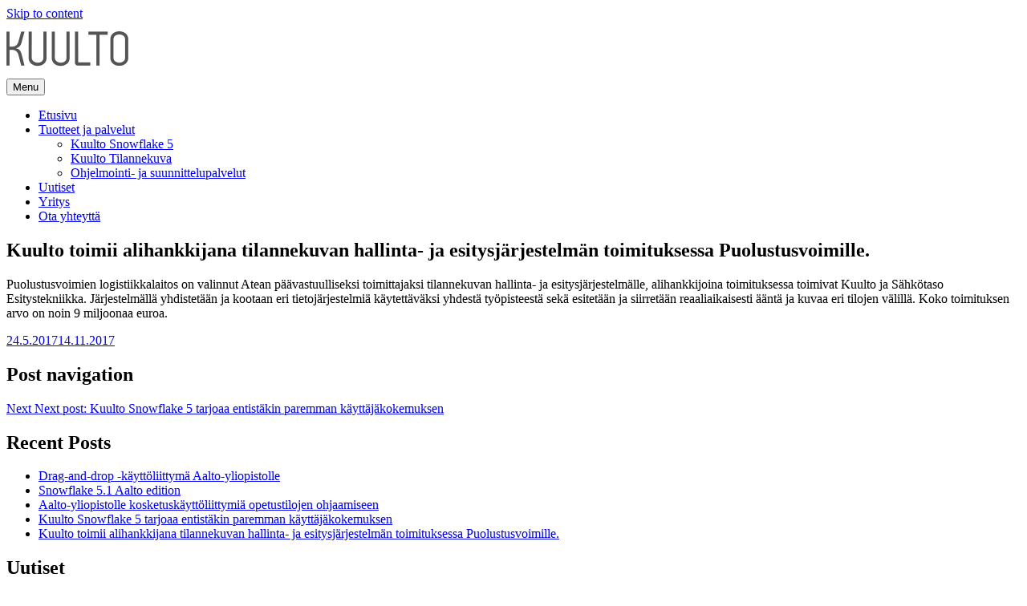

--- FILE ---
content_type: text/html
request_url: http://www.kuulto.com/2017/05/24/kuulto-toimii-alihankkijana-tilannekuvan-hallinta-ja-esitysjarjestelman-toimituksessa-puolustusvoimille/
body_size: 6219
content:
<!DOCTYPE html>
<html lang="en-GB">
<head>
<meta charset="UTF-8">
<meta name="viewport" content="width=device-width, initial-scale=1">
<link rel="profile" href="http://gmpg.org/xfn/11">
<link rel="pingback" href="/xmlrpc.php">

<title>Kuulto toimii alihankkijana tilannekuvan hallinta- ja esitysjärjestelmän toimituksessa Puolustusvoimille. &#8211; Kuulto Oy</title>
<meta name="robots" content="max-image-preview:large">
<link rel="dns-prefetch" href="//fonts.googleapis.com">
<link rel="alternate" type="application/rss+xml" title="Kuulto Oy &raquo; Feed" href="/feed/">
<link rel="alternate" type="application/rss+xml" title="Kuulto Oy &raquo; Comments Feed" href="/comments/feed/">
<script type="text/javascript">
window._wpemojiSettings = {"baseUrl":"https:\/\/s.w.org\/images\/core\/emoji\/14.0.0\/72x72\/","ext":".png","svgUrl":"https:\/\/s.w.org\/images\/core\/emoji\/14.0.0\/svg\/","svgExt":".svg","source":{"concatemoji":"\/wp-includes\/js\/wp-emoji-release.min.js?ver=6.1.1"}};
/*! This file is auto-generated */
!function(e,a,t){var n,r,o,i=a.createElement("canvas"),p=i.getContext&&i.getContext("2d");function s(e,t){var a=String.fromCharCode,e=(p.clearRect(0,0,i.width,i.height),p.fillText(a.apply(this,e),0,0),i.toDataURL());return p.clearRect(0,0,i.width,i.height),p.fillText(a.apply(this,t),0,0),e===i.toDataURL()}function c(e){var t=a.createElement("script");t.src=e,t.defer=t.type="text/javascript",a.getElementsByTagName("head")[0].appendChild(t)}for(o=Array("flag","emoji"),t.supports={everything:!0,everythingExceptFlag:!0},r=0;r<o.length;r++)t.supports[o[r]]=function(e){if(p&&p.fillText)switch(p.textBaseline="top",p.font="600 32px Arial",e){case"flag":return s([127987,65039,8205,9895,65039],[127987,65039,8203,9895,65039])?!1:!s([55356,56826,55356,56819],[55356,56826,8203,55356,56819])&&!s([55356,57332,56128,56423,56128,56418,56128,56421,56128,56430,56128,56423,56128,56447],[55356,57332,8203,56128,56423,8203,56128,56418,8203,56128,56421,8203,56128,56430,8203,56128,56423,8203,56128,56447]);case"emoji":return!s([129777,127995,8205,129778,127999],[129777,127995,8203,129778,127999])}return!1}(o[r]),t.supports.everything=t.supports.everything&&t.supports[o[r]],"flag"!==o[r]&&(t.supports.everythingExceptFlag=t.supports.everythingExceptFlag&&t.supports[o[r]]);t.supports.everythingExceptFlag=t.supports.everythingExceptFlag&&!t.supports.flag,t.DOMReady=!1,t.readyCallback=function(){t.DOMReady=!0},t.supports.everything||(n=function(){t.readyCallback()},a.addEventListener?(a.addEventListener("DOMContentLoaded",n,!1),e.addEventListener("load",n,!1)):(e.attachEvent("onload",n),a.attachEvent("onreadystatechange",function(){"complete"===a.readyState&&t.readyCallback()})),(e=t.source||{}).concatemoji?c(e.concatemoji):e.wpemoji&&e.twemoji&&(c(e.twemoji),c(e.wpemoji)))}(window,document,window._wpemojiSettings);
</script>
<style type="text/css">img.wp-smiley,
img.emoji {
	display: inline !important;
	border: none !important;
	box-shadow: none !important;
	height: 1em !important;
	width: 1em !important;
	margin: 0 0.07em !important;
	vertical-align: -0.1em !important;
	background: none !important;
	padding: 0 !important;
}</style>
	<link rel="stylesheet" id="wp-block-library-css" href="/wp-includes/css/dist/block-library/style.min.css?ver=6.1.1" type="text/css" media="all">
<link rel="stylesheet" id="classic-theme-styles-css" href="/wp-includes/css/classic-themes.min.css?ver=1" type="text/css" media="all">
<style id="global-styles-inline-css" type="text/css">body{--wp--preset--color--black: #000000;--wp--preset--color--cyan-bluish-gray: #abb8c3;--wp--preset--color--white: #ffffff;--wp--preset--color--pale-pink: #f78da7;--wp--preset--color--vivid-red: #cf2e2e;--wp--preset--color--luminous-vivid-orange: #ff6900;--wp--preset--color--luminous-vivid-amber: #fcb900;--wp--preset--color--light-green-cyan: #7bdcb5;--wp--preset--color--vivid-green-cyan: #00d084;--wp--preset--color--pale-cyan-blue: #8ed1fc;--wp--preset--color--vivid-cyan-blue: #0693e3;--wp--preset--color--vivid-purple: #9b51e0;--wp--preset--gradient--vivid-cyan-blue-to-vivid-purple: linear-gradient(135deg,rgba(6,147,227,1) 0%,rgb(155,81,224) 100%);--wp--preset--gradient--light-green-cyan-to-vivid-green-cyan: linear-gradient(135deg,rgb(122,220,180) 0%,rgb(0,208,130) 100%);--wp--preset--gradient--luminous-vivid-amber-to-luminous-vivid-orange: linear-gradient(135deg,rgba(252,185,0,1) 0%,rgba(255,105,0,1) 100%);--wp--preset--gradient--luminous-vivid-orange-to-vivid-red: linear-gradient(135deg,rgba(255,105,0,1) 0%,rgb(207,46,46) 100%);--wp--preset--gradient--very-light-gray-to-cyan-bluish-gray: linear-gradient(135deg,rgb(238,238,238) 0%,rgb(169,184,195) 100%);--wp--preset--gradient--cool-to-warm-spectrum: linear-gradient(135deg,rgb(74,234,220) 0%,rgb(151,120,209) 20%,rgb(207,42,186) 40%,rgb(238,44,130) 60%,rgb(251,105,98) 80%,rgb(254,248,76) 100%);--wp--preset--gradient--blush-light-purple: linear-gradient(135deg,rgb(255,206,236) 0%,rgb(152,150,240) 100%);--wp--preset--gradient--blush-bordeaux: linear-gradient(135deg,rgb(254,205,165) 0%,rgb(254,45,45) 50%,rgb(107,0,62) 100%);--wp--preset--gradient--luminous-dusk: linear-gradient(135deg,rgb(255,203,112) 0%,rgb(199,81,192) 50%,rgb(65,88,208) 100%);--wp--preset--gradient--pale-ocean: linear-gradient(135deg,rgb(255,245,203) 0%,rgb(182,227,212) 50%,rgb(51,167,181) 100%);--wp--preset--gradient--electric-grass: linear-gradient(135deg,rgb(202,248,128) 0%,rgb(113,206,126) 100%);--wp--preset--gradient--midnight: linear-gradient(135deg,rgb(2,3,129) 0%,rgb(40,116,252) 100%);--wp--preset--duotone--dark-grayscale: url('#wp-duotone-dark-grayscale');--wp--preset--duotone--grayscale: url('#wp-duotone-grayscale');--wp--preset--duotone--purple-yellow: url('#wp-duotone-purple-yellow');--wp--preset--duotone--blue-red: url('#wp-duotone-blue-red');--wp--preset--duotone--midnight: url('#wp-duotone-midnight');--wp--preset--duotone--magenta-yellow: url('#wp-duotone-magenta-yellow');--wp--preset--duotone--purple-green: url('#wp-duotone-purple-green');--wp--preset--duotone--blue-orange: url('#wp-duotone-blue-orange');--wp--preset--font-size--small: 13px;--wp--preset--font-size--medium: 20px;--wp--preset--font-size--large: 36px;--wp--preset--font-size--x-large: 42px;--wp--preset--spacing--20: 0.44rem;--wp--preset--spacing--30: 0.67rem;--wp--preset--spacing--40: 1rem;--wp--preset--spacing--50: 1.5rem;--wp--preset--spacing--60: 2.25rem;--wp--preset--spacing--70: 3.38rem;--wp--preset--spacing--80: 5.06rem;}:where(.is-layout-flex){gap: 0.5em;}body .is-layout-flow > .alignleft{float: left;margin-inline-start: 0;margin-inline-end: 2em;}body .is-layout-flow > .alignright{float: right;margin-inline-start: 2em;margin-inline-end: 0;}body .is-layout-flow > .aligncenter{margin-left: auto !important;margin-right: auto !important;}body .is-layout-constrained > .alignleft{float: left;margin-inline-start: 0;margin-inline-end: 2em;}body .is-layout-constrained > .alignright{float: right;margin-inline-start: 2em;margin-inline-end: 0;}body .is-layout-constrained > .aligncenter{margin-left: auto !important;margin-right: auto !important;}body .is-layout-constrained > :where(:not(.alignleft):not(.alignright):not(.alignfull)){max-width: var(--wp--style--global--content-size);margin-left: auto !important;margin-right: auto !important;}body .is-layout-constrained > .alignwide{max-width: var(--wp--style--global--wide-size);}body .is-layout-flex{display: flex;}body .is-layout-flex{flex-wrap: wrap;align-items: center;}body .is-layout-flex > *{margin: 0;}:where(.wp-block-columns.is-layout-flex){gap: 2em;}.has-black-color{color: var(--wp--preset--color--black) !important;}.has-cyan-bluish-gray-color{color: var(--wp--preset--color--cyan-bluish-gray) !important;}.has-white-color{color: var(--wp--preset--color--white) !important;}.has-pale-pink-color{color: var(--wp--preset--color--pale-pink) !important;}.has-vivid-red-color{color: var(--wp--preset--color--vivid-red) !important;}.has-luminous-vivid-orange-color{color: var(--wp--preset--color--luminous-vivid-orange) !important;}.has-luminous-vivid-amber-color{color: var(--wp--preset--color--luminous-vivid-amber) !important;}.has-light-green-cyan-color{color: var(--wp--preset--color--light-green-cyan) !important;}.has-vivid-green-cyan-color{color: var(--wp--preset--color--vivid-green-cyan) !important;}.has-pale-cyan-blue-color{color: var(--wp--preset--color--pale-cyan-blue) !important;}.has-vivid-cyan-blue-color{color: var(--wp--preset--color--vivid-cyan-blue) !important;}.has-vivid-purple-color{color: var(--wp--preset--color--vivid-purple) !important;}.has-black-background-color{background-color: var(--wp--preset--color--black) !important;}.has-cyan-bluish-gray-background-color{background-color: var(--wp--preset--color--cyan-bluish-gray) !important;}.has-white-background-color{background-color: var(--wp--preset--color--white) !important;}.has-pale-pink-background-color{background-color: var(--wp--preset--color--pale-pink) !important;}.has-vivid-red-background-color{background-color: var(--wp--preset--color--vivid-red) !important;}.has-luminous-vivid-orange-background-color{background-color: var(--wp--preset--color--luminous-vivid-orange) !important;}.has-luminous-vivid-amber-background-color{background-color: var(--wp--preset--color--luminous-vivid-amber) !important;}.has-light-green-cyan-background-color{background-color: var(--wp--preset--color--light-green-cyan) !important;}.has-vivid-green-cyan-background-color{background-color: var(--wp--preset--color--vivid-green-cyan) !important;}.has-pale-cyan-blue-background-color{background-color: var(--wp--preset--color--pale-cyan-blue) !important;}.has-vivid-cyan-blue-background-color{background-color: var(--wp--preset--color--vivid-cyan-blue) !important;}.has-vivid-purple-background-color{background-color: var(--wp--preset--color--vivid-purple) !important;}.has-black-border-color{border-color: var(--wp--preset--color--black) !important;}.has-cyan-bluish-gray-border-color{border-color: var(--wp--preset--color--cyan-bluish-gray) !important;}.has-white-border-color{border-color: var(--wp--preset--color--white) !important;}.has-pale-pink-border-color{border-color: var(--wp--preset--color--pale-pink) !important;}.has-vivid-red-border-color{border-color: var(--wp--preset--color--vivid-red) !important;}.has-luminous-vivid-orange-border-color{border-color: var(--wp--preset--color--luminous-vivid-orange) !important;}.has-luminous-vivid-amber-border-color{border-color: var(--wp--preset--color--luminous-vivid-amber) !important;}.has-light-green-cyan-border-color{border-color: var(--wp--preset--color--light-green-cyan) !important;}.has-vivid-green-cyan-border-color{border-color: var(--wp--preset--color--vivid-green-cyan) !important;}.has-pale-cyan-blue-border-color{border-color: var(--wp--preset--color--pale-cyan-blue) !important;}.has-vivid-cyan-blue-border-color{border-color: var(--wp--preset--color--vivid-cyan-blue) !important;}.has-vivid-purple-border-color{border-color: var(--wp--preset--color--vivid-purple) !important;}.has-vivid-cyan-blue-to-vivid-purple-gradient-background{background: var(--wp--preset--gradient--vivid-cyan-blue-to-vivid-purple) !important;}.has-light-green-cyan-to-vivid-green-cyan-gradient-background{background: var(--wp--preset--gradient--light-green-cyan-to-vivid-green-cyan) !important;}.has-luminous-vivid-amber-to-luminous-vivid-orange-gradient-background{background: var(--wp--preset--gradient--luminous-vivid-amber-to-luminous-vivid-orange) !important;}.has-luminous-vivid-orange-to-vivid-red-gradient-background{background: var(--wp--preset--gradient--luminous-vivid-orange-to-vivid-red) !important;}.has-very-light-gray-to-cyan-bluish-gray-gradient-background{background: var(--wp--preset--gradient--very-light-gray-to-cyan-bluish-gray) !important;}.has-cool-to-warm-spectrum-gradient-background{background: var(--wp--preset--gradient--cool-to-warm-spectrum) !important;}.has-blush-light-purple-gradient-background{background: var(--wp--preset--gradient--blush-light-purple) !important;}.has-blush-bordeaux-gradient-background{background: var(--wp--preset--gradient--blush-bordeaux) !important;}.has-luminous-dusk-gradient-background{background: var(--wp--preset--gradient--luminous-dusk) !important;}.has-pale-ocean-gradient-background{background: var(--wp--preset--gradient--pale-ocean) !important;}.has-electric-grass-gradient-background{background: var(--wp--preset--gradient--electric-grass) !important;}.has-midnight-gradient-background{background: var(--wp--preset--gradient--midnight) !important;}.has-small-font-size{font-size: var(--wp--preset--font-size--small) !important;}.has-medium-font-size{font-size: var(--wp--preset--font-size--medium) !important;}.has-large-font-size{font-size: var(--wp--preset--font-size--large) !important;}.has-x-large-font-size{font-size: var(--wp--preset--font-size--x-large) !important;}
.wp-block-navigation a:where(:not(.wp-element-button)){color: inherit;}
:where(.wp-block-columns.is-layout-flex){gap: 2em;}
.wp-block-pullquote{font-size: 1.5em;line-height: 1.6;}</style>
<link rel="stylesheet" id="shoreditch-css" href="/wp-content/themes/shoreditch/style.css?ver=6.1.1" type="text/css" media="all">
<link rel="stylesheet" id="child-style-css" href="/wp-content/themes/shoreditch-kuulto/style.css?ver=1.2.0" type="text/css" media="all">
<link rel="stylesheet" id="genericons-css" href="/wp-content/themes/shoreditch/genericons/genericons.css?ver=3.4.1" type="text/css" media="all">
<link rel="stylesheet" id="shoreditch-fonts-css" href="https://fonts.googleapis.com/css?family=Poppins%3A400%2C700%7CLato%3A400%2C700%2C400italic%2C700italic%7CInconsolata%3A400%2C700&#038;subset=latin%2Clatin-ext" type="text/css" media="all">
<link rel="stylesheet" id="shoreditch-style-css" href="/wp-content/themes/shoreditch-kuulto/style.css?ver=6.1.1" type="text/css" media="all">
<script type="text/javascript" src="/wp-includes/js/jquery/jquery.min.js?ver=3.6.1" id="jquery-core-js"></script>
<script type="text/javascript" src="/wp-includes/js/jquery/jquery-migrate.min.js?ver=3.3.2" id="jquery-migrate-js"></script>
<link rel="https://api.w.org/" href="/wp-json/">
<link rel="alternate" type="application/json" href="/wp-json/wp/v2/posts/404">
<link rel="EditURI" type="application/rsd+xml" title="RSD" href="/xmlrpc.php?rsd">
<link rel="wlwmanifest" type="application/wlwmanifest+xml" href="/wp-includes/wlwmanifest.xml">
<link rel="canonical" href="/2017/05/24/kuulto-toimii-alihankkijana-tilannekuvan-hallinta-ja-esitysjarjestelman-toimituksessa-puolustusvoimille/">
<link rel="shortlink" href="/?p=404">
<link rel="alternate" type="application/json+oembed" href="/wp-json/oembed/1.0/embed?url=https%3A%2F%2F%2F2017%2F05%2F24%2Fkuulto-toimii-alihankkijana-tilannekuvan-hallinta-ja-esitysjarjestelman-toimituksessa-puolustusvoimille%2F">
<link rel="alternate" type="text/xml+oembed" href="/wp-json/oembed/1.0/embed?url=https%3A%2F%2F%2F2017%2F05%2F24%2Fkuulto-toimii-alihankkijana-tilannekuvan-hallinta-ja-esitysjarjestelman-toimituksessa-puolustusvoimille%2F&#038;format=xml">
	<style type="text/css">.site-title,
		.site-description {
			position: absolute;
			clip: rect(1px, 1px, 1px, 1px);
		}</style>
	<link rel="icon" href="/wp-content/uploads/2017/04/cropped-kuulto_logo_2-32x32.png" sizes="32x32">
<link rel="icon" href="/wp-content/uploads/2017/04/cropped-kuulto_logo_2-192x192.png" sizes="192x192">
<link rel="apple-touch-icon" href="/wp-content/uploads/2017/04/cropped-kuulto_logo_2-180x180.png">
<meta name="msapplication-TileImage" content="/wp-content/uploads/2017/04/cropped-kuulto_logo_2-270x270.png">
		<style type="text/css" id="wp-custom-css">#post-2 {
	    padding-top: 40px;
}</style>
		</head>

<body class="post-template-default single single-post postid-404 single-format-standard wp-custom-logo">
<div id="page" class="site">
	<a class="skip-link screen-reader-text" href="#content">Skip to content</a>

	<header id="masthead" class="site-header" role="banner">
		<div class="site-header-wrapper">
			<div class="site-branding">
				<a href="/" class="custom-logo-link" rel="home"><img width="152" height="68" src="/wp-content/uploads/2017/04/kuulto_logo-1.png" class="custom-logo" alt="Kuulto Oy" decoding="async" srcset="/wp-content/uploads/2017/04/kuulto_logo-1.png 152w, /wp-content/uploads/2017/04/kuulto_logo-1-150x68.png 150w" sizes="(max-width: 152px) 100vw, 152px"></a>
									<p class="site-title"><a href="/" rel="home">Kuulto Oy</a></p>
								<p class="site-description">Kuulto &#8211; Esitysjärjestelmät, AV-automatisointi ja käyttöliittymät</p>
			</div>
<!-- .site-branding -->

							<button id="menu-toggle" class="menu-toggle">Menu</button>
				<div id="site-menu" class="site-menu">
					<nav id="site-navigation" class="main-navigation" role="navigation" aria-label="Primary Menu">
						<div class="menu-menu-1-container"><ul id="menu-menu-1" class="primary-menu">
<li id="menu-item-11" class="menu-item menu-item-type-custom menu-item-object-custom menu-item-11"><a href="/">Etusivu</a></li>
<li id="menu-item-340" class="menu-item menu-item-type-post_type menu-item-object-page menu-item-has-children menu-item-340">
<a href="/tuotteet-ja-palvelut/">Tuotteet ja palvelut</a>
<ul class="sub-menu">
	<li id="menu-item-460" class="menu-item menu-item-type-post_type menu-item-object-page menu-item-460"><a href="/tuotteet-ja-palvelut/snowflake-5/">Kuulto Snowflake 5</a></li>
	<li id="menu-item-461" class="menu-item menu-item-type-post_type menu-item-object-page menu-item-461"><a href="/tuotteet-ja-palvelut/tilannekuva/">Kuulto Tilannekuva</a></li>
	<li id="menu-item-345" class="menu-item menu-item-type-post_type menu-item-object-page menu-item-345"><a href="/tuotteet-ja-palvelut/palvelut/">Ohjelmointi- ja suunnittelupalvelut</a></li>
</ul>
</li>
<li id="menu-item-104" class="menu-item menu-item-type-taxonomy menu-item-object-category current-post-ancestor current-menu-parent current-post-parent menu-item-104"><a href="/category/yleinen/">Uutiset</a></li>
<li id="menu-item-14" class="menu-item menu-item-type-post_type menu-item-object-page menu-item-14"><a href="/yritys/">Yritys</a></li>
<li id="menu-item-13" class="menu-item menu-item-type-post_type menu-item-object-page menu-item-13"><a href="/yhteys/">Ota yhteyttä</a></li>
</ul></div>					</nav><!-- .main-navigation -->
				</div>
<!-- .site-menu -->
								</div>
<!-- .site-header-wrapper -->
	</header><!-- #masthead -->

	<div id="content" class="site-content">
		
	
	<div class="site-content-wrapper">

		<div id="primary" class="content-area">
			<main id="main" class="site-main" role="main">

			
<article id="post-404" class="post-404 post type-post status-publish format-standard hentry category-yleinen">
	<div class="hentry-wrapper">
					<header class="entry-header">
				<div class="entry-header-wrapper">
					<h1 class="entry-title">Kuulto toimii alihankkijana tilannekuvan hallinta- ja esitysjärjestelmän toimituksessa Puolustusvoimille.</h1>				</div>
<!-- .entry-header-wrapper -->
			</header><!-- .entry-header -->
		
		<div class="entry-content">
			<p>Puolustusvoimien logistiikkalaitos on valinnut Atean päävastuulliseksi toimittajaksi tilannekuvan hallinta- ja esitysjärjestelmälle, alihankkijoina toimituksessa toimivat Kuulto ja Sähkötaso Esitystekniikka. Järjestelmällä yhdistetään ja kootaan eri tietojärjestelmiä käytettäväksi yhdestä työpisteestä sekä esitetään ja siirretään reaaliaikaisesti ääntä ja kuvaa eri tilojen välillä. Koko toimituksen arvo on noin 9 miljoonaa euroa.</p>
		</div>
<!-- .entry-content -->

		<footer class="entry-footer">
			<span class="posted-on"><a href="/2017/05/24/kuulto-toimii-alihankkijana-tilannekuvan-hallinta-ja-esitysjarjestelman-toimituksessa-puolustusvoimille/" rel="bookmark"><time class="entry-date published" datetime="2017-05-24T13:11:08+03:00">24.5.2017</time><time class="updated" datetime="2017-11-14T12:26:52+02:00">14.11.2017</time></a></span>		</footer><!-- .entry-footer -->

			</div>
<!-- .hentry-wrapper -->
</article><!-- #post-## -->

	<nav class="navigation post-navigation" aria-label="Posts">
		<h2 class="screen-reader-text">Post navigation</h2>
		<div class="nav-links"><div class="nav-next"><a href="/2017/05/25/snowflaken-ulkoasu-uudistuu/" rel="next"><span class="meta-nav" aria-hidden="true">Next</span> <span class="screen-reader-text">Next post:</span> <span class="post-title">Kuulto Snowflake 5 tarjoaa entistäkin paremman käyttäjäkokemuksen</span></a></div></div>
	</nav>
			</main><!-- #main -->
		</div>
<!-- #primary -->

		
<aside id="secondary" class="widget-area" role="complementary">
	
		<section id="recent-posts-2" class="widget widget-small widget_recent_entries">
		<h2 class="widget-title">Recent Posts</h2>
		<ul>
											<li>
					<a href="/2018/12/11/drag-and-drop-kayttoliittyma-aalto-yliopistolle/">Drag-and-drop -käyttöliittymä Aalto-yliopistolle</a>
									</li>
											<li>
					<a href="/2018/12/11/snowflake-5-1-aalto-edition/">Snowflake 5.1 Aalto edition</a>
									</li>
											<li>
					<a href="/2017/11/14/aalto-yliopistolle-kosketuskayttoliittymia-opetustilojen-ohjaamiseen/">Aalto-yliopistolle kosketuskäyttöliittymiä opetustilojen ohjaamiseen</a>
									</li>
											<li>
					<a href="/2017/05/25/snowflaken-ulkoasu-uudistuu/">Kuulto Snowflake 5 tarjoaa entistäkin paremman käyttäjäkokemuksen</a>
									</li>
											<li>
					<a href="/2017/05/24/kuulto-toimii-alihankkijana-tilannekuvan-hallinta-ja-esitysjarjestelman-toimituksessa-puolustusvoimille/" aria-current="page">Kuulto toimii alihankkijana tilannekuvan hallinta- ja esitysjärjestelmän toimituksessa Puolustusvoimille.</a>
									</li>
					</ul>

		</section></aside><!-- #secondary -->

	</div>
<!-- .site-content-wrapper -->


<aside id="tertiary" class="widget-area widget-footer" role="complementary">
	
		<div class="widget-footer-area widget-footer-bottom-area column-3">
		<div class="widget-area-wrapper">
			
		<section id="recent-posts-4" class="widget widget-small widget_recent_entries">
		<h2 class="widget-title">Uutiset</h2>
		<ul>
											<li>
					<a href="/2018/12/11/drag-and-drop-kayttoliittyma-aalto-yliopistolle/">Drag-and-drop -käyttöliittymä Aalto-yliopistolle</a>
									</li>
											<li>
					<a href="/2018/12/11/snowflake-5-1-aalto-edition/">Snowflake 5.1 Aalto edition</a>
									</li>
											<li>
					<a href="/2017/11/14/aalto-yliopistolle-kosketuskayttoliittymia-opetustilojen-ohjaamiseen/">Aalto-yliopistolle kosketuskäyttöliittymiä opetustilojen ohjaamiseen</a>
									</li>
											<li>
					<a href="/2017/05/25/snowflaken-ulkoasu-uudistuu/">Kuulto Snowflake 5 tarjoaa entistäkin paremman käyttäjäkokemuksen</a>
									</li>
											<li>
					<a href="/2017/05/24/kuulto-toimii-alihankkijana-tilannekuvan-hallinta-ja-esitysjarjestelman-toimituksessa-puolustusvoimille/" aria-current="page">Kuulto toimii alihankkijana tilannekuvan hallinta- ja esitysjärjestelmän toimituksessa Puolustusvoimille.</a>
									</li>
					</ul>

		</section><section id="text-3" class="widget widget-small widget_text"><h2 class="widget-title">Kuulto Oy</h2>			<div class="textwidget">Olemme Suomen johtava AV-automatisointiin erikoistunut yritys. Teemme esitysjärjestelmiä, käyttöliittymiä ja ohjelmointia neuvotteluhuoneisiin, opetustiloihin, valtuustosaleihin, auditorioihin, kokoustiloihin ja valvomoihin.</div>
		</section><section id="text-4" class="widget widget-small widget_text"><h2 class="widget-title">Ota yhteyttä</h2>			<div class="textwidget">
<p>myynti@kuulto.com<br>
050 5255 669<br>
Valimotie 13a<br>
00380 Helsinki</p>
</div>
		</section>		</div>
<!-- .widget-area-wrapper -->
	</div>
<!-- .widget-footer-area -->
	</aside><!-- #tertiary -->

	</div>
<!-- #content -->

	<footer id="colophon" class="site-footer" role="contentinfo">
		<div class="site-footer-wrapper">
			
			<div class="site-info">
				<a href="https://wordpress.org/">Proudly powered by WordPress</a>
				<span class="sep">/</span>
				Theme: Shoreditch by <a href="https://wordpress.com/themes/" rel="designer">Automattic</a>.			</div>
<!-- .site-info -->
		</div>
<!-- .site-footer-wrapper -->
	</footer><!-- #colophon -->
</div>
<!-- #page -->

<script type="text/javascript" id="shoreditch-back-top-js-extra">
/* <![CDATA[ */
var shoreditchButtonTitle = {"desc":"Back to top"};
/* ]]> */
</script>
<script type="text/javascript" src="/wp-content/themes/shoreditch/js/back-top.js?ver=20120206" id="shoreditch-back-top-js"></script>
<script type="text/javascript" src="/wp-content/themes/shoreditch/js/skip-link-focus-fix.js?ver=20130115" id="shoreditch-skip-link-focus-fix-js"></script>
<script type="text/javascript" id="shoreditch-navigation-js-extra">
/* <![CDATA[ */
var shoreditchScreenReaderText = {"expand":"expand child menu","collapse":"collapse child menu"};
/* ]]> */
</script>
<script type="text/javascript" src="/wp-content/themes/shoreditch/js/navigation.js?ver=20151231" id="shoreditch-navigation-js"></script>

</body>
</html>